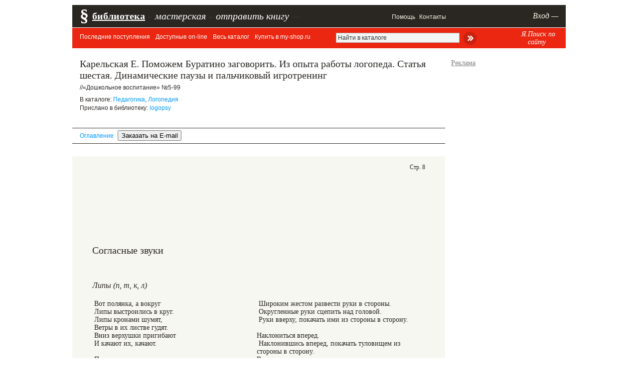

--- FILE ---
content_type: text/html; charset=utf-8
request_url: https://www.google.com/recaptcha/api2/aframe
body_size: 267
content:
<!DOCTYPE HTML><html><head><meta http-equiv="content-type" content="text/html; charset=UTF-8"></head><body><script nonce="UU-oSTCMeuOZZg4FE_8jpA">/** Anti-fraud and anti-abuse applications only. See google.com/recaptcha */ try{var clients={'sodar':'https://pagead2.googlesyndication.com/pagead/sodar?'};window.addEventListener("message",function(a){try{if(a.source===window.parent){var b=JSON.parse(a.data);var c=clients[b['id']];if(c){var d=document.createElement('img');d.src=c+b['params']+'&rc='+(localStorage.getItem("rc::a")?sessionStorage.getItem("rc::b"):"");window.document.body.appendChild(d);sessionStorage.setItem("rc::e",parseInt(sessionStorage.getItem("rc::e")||0)+1);localStorage.setItem("rc::h",'1768816471353');}}}catch(b){}});window.parent.postMessage("_grecaptcha_ready", "*");}catch(b){}</script></body></html>